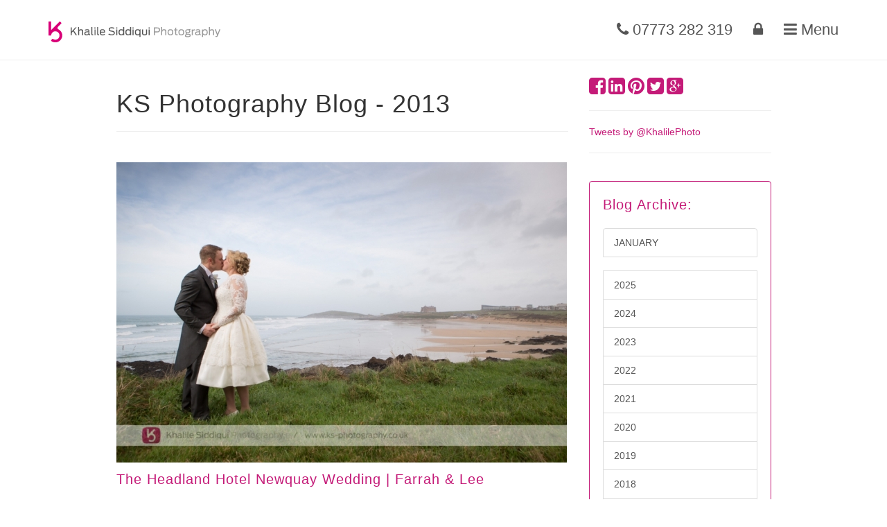

--- FILE ---
content_type: text/html
request_url: https://www.weddingphotographyincornwall.co.uk/blog.php?view=search&type=year&year=2013
body_size: 13061
content:
<!DOCTYPE HTML>
<html>
<head>

<!-- Basic Page Meta
  ================================================== -->
  	<meta http-equiv="Content-Type" content="text/html; charset=ISO-8859-1" />
	<title itemprop="name">KS Photography Blog  - 2013</title>
	<meta name="description" content="">

<!-- RSS
  	================================================== -->
	<link rel="alternate" type="application/rss+xml" href="https://www.weddingphotographyincornwall.co.uk/feed.php" title="KS Photography - Blog" />

<!-- Schema.org markup for Google+ -->
	<meta itemprop="name" content="KS Photography Blog  - 2013">
	<meta itemprop="description" content="">
	<meta itemprop="image" content="http://www.weddingphotographyincornwall.co.uk/template/images/Client/KS-Photography-Splash.jpg">
	<link rel="canonical" href="https://www.weddingphotographyincornwall.co.uk/blog.php">	

<!-- Google Tag Manager -->
	<script>(function(w,d,s,l,i){w[l]=w[l]||[];w[l].push({'gtm.start':
	new Date().getTime(),event:'gtm.js'});var f=d.getElementsByTagName(s)[0],
	j=d.createElement(s),dl=l!='dataLayer'?'&l='+l:'';j.async=true;j.src=
	'https://www.googletagmanager.com/gtm.js?id='+i+dl;f.parentNode.insertBefore(j,f);
	})(window,document,'script','dataLayer','GTM-K867X82');</script>
<!-- End Google Tag Manager -->

<!-- Open Graph data
  	================================================== -->
	<meta property="og:title" content="KS Photography Blog  - 2013"/>
	<meta property="og:type" content="article" />
	<meta property="og:url" content="http://www.weddingphotographyincornwall.co.uk/blog.php" />
	<meta property="og:image" content="http://www.weddingphotographyincornwall.co.uk/template/images/Client/KS-Photography-Splash.jpg"/>
	<meta property="og:description" content=""/>
	<meta property="og:site_name" content="KS Photography"/>

<!-- Mobile Specific Metas
  	================================================== -->
	<meta name="viewport" content="width=device-width, initial-scale=1, maximum-scale=1.0, user-scalable=no">

<!-- CSS - (More in footer.php)
  	================================================== -->
<!-- 	<noscript id="deferred-styles"> -->
		<link rel="stylesheet" href="/template/bootstrap/css/bootstrap.min.css">
		<link rel="stylesheet" href="/template/style/layout.css">
<!-- 	</noscript> -->
<!--
	<script>
      var loadDeferredStyles = function() {
        var addStylesNode = document.getElementById("deferred-styles");
        var replacement = document.createElement("div");
        replacement.innerHTML = addStylesNode.textContent;
        document.body.appendChild(replacement)
        addStylesNode.parentElement.removeChild(addStylesNode);
      };
      var raf = requestAnimationFrame || mozRequestAnimationFrame ||
          webkitRequestAnimationFrame || msRequestAnimationFrame;
      if (raf) raf(function() { window.setTimeout(loadDeferredStyles, 0); });
      else window.addEventListener('load', loadDeferredStyles);
    </script>
-->
    
<!-- Favicon
	================================================== -->
	<link rel="apple-touch-icon" sizes="180x180" href="/template/images/Client/favicon/apple-touch-icon.png">
	<link rel="icon" type="image/png" sizes="32x32" href="/template/images/Client/favicon/favicon-32x32.png">
	<link rel="icon" type="image/png" sizes="16x16" href="/template/images/Client/favicon/favicon-16x16.png">
	<link rel="manifest" href="/template/images/Client/favicon/manifest.json">
	<link rel="mask-icon" href="/template/images/Client/favicon/safari-pinned-tab.svg" color="#5bbad5">
	<link rel="shortcut icon" href="/template/images/Client/favicon/favicon.ico">
	<meta name="msapplication-config" content="/template/images/Client/favicon/browserconfig.xml">
	<meta name="theme-color" content="#ffffff">	

<!-- Analytics
	================================================== -->
	<!-- Global site tag (gtag.js) - Google Analytics -->
<script async src="https://www.googletagmanager.com/gtag/js?id=UA-4243497-21"></script>
<script>
  window.dataLayer = window.dataLayer || [];
  function gtag(){dataLayer.push(arguments);}
  gtag('js', new Date());

  gtag('config', 'UA-4243497-21');
</script>

	
	<!-- Facebook Pixel Code -->
	<script>
	!function(f,b,e,v,n,t,s)
	{if(f.fbq)return;n=f.fbq=function(){n.callMethod?
	n.callMethod.apply(n,arguments):n.queue.push(arguments)};
	if(!f._fbq)f._fbq=n;n.push=n;n.loaded=!0;n.version='2.0';
	n.queue=[];t=b.createElement(e);t.async=!0;
	t.src=v;s=b.getElementsByTagName(e)[0];
	s.parentNode.insertBefore(t,s)}(window,document,'script',
	'https://connect.facebook.net/en_US/fbevents.js');
	 fbq('init', '156881475091095'); 
	fbq('track', 'PageView');
	</script>
	<noscript>
	 <img height="1" width="1" 
	src="https://www.facebook.com/tr?id=156881475091095&ev=PageView
	&noscript=1"/>
	</noscript>
	<!-- End Facebook Pixel Code -->

</head>
<body>
<!-- Google Tag Manager (noscript) -->
<noscript><iframe src="https://www.googletagmanager.com/ns.html?id=GTM-K867X82"
height="0" width="0" style="display:none;visibility:hidden"></iframe></noscript>
<!-- End Google Tag Manager (noscript) -->
<!-- NAVBAR
================================================== -->
<nav class="navbar navbar-default navbar-fixed-top-sm" role="navigation">
	<div class="container-fluid container-fluid-max">
		<div class="navbar-header">
			<a class="navbar-brand" href="http://www.weddingphotographyincornwall.co.uk">
				<svg version="1.1" id="brand-logo" xmlns="http://www.w3.org/2000/svg" xmlns:xlink="http://www.w3.org/1999/xlink" x="0px" y="0px"
	 viewBox="31.6 1099 2267.7 275.9" enable-background="new 31.6 1099 2267.7 275.9" xml:space="preserve">
<path fill="#D80077" d="M186.1,1219.7c-7.2-7.2-15.3-12.9-24.9-17.7l0,0c-6-3.2-10.5-9.7-10.5-17.3c0-5.2,2-10.1,5.2-13.7
	c0,0,0,0-0.4,0l44.6-44.2c1.6-1.6,2-3.2,2-4.8c0-1.6-0.8-3.6-2-4.8l-14.9-14.9c-1.6-1.6-3.2-2-4.8-2c-1.6,0-3.6,0.8-4.8,2l-109,109
	v-105.4c0-1.6-0.8-3.6-2-4.8c-1.6-1.6-3.2-2-4.8-2H38.4c-1.6,0-3.6,0.8-4.8,2c-1.6,1.6-2,3.2-2,4.8v172.6c0,1.6,0.8,3.6,2,4.8
	c1.6,1.6,3.2,2,4.8,2h21.3c1.6,0,3.6-0.8,4.8-2c1.6-1.6,2-3.2,2-4.8l0,0l0,0c1.6-11.3,5.6-21.3,12.9-29.4l6.4-6.4
	c9.7-8.4,22.1-13.3,35.8-13.3c15.3,0,29,6,39,16.1c10.1,10.1,16.1,23.7,16.1,39s-6,29-16.1,39c-10.1,10.1-23.7,16.1-39,16.1
	c-10.9,0-20.5-2.8-29-8.4l0,0l-2-1.6c-1.6-1.2-3.6-1.6-5.2-1.6c-1.6,0-3.6,1.2-4.8,2.4l-14.1,16.5c-1.2,1.6-1.6,3.6-1.6,5.2
	c0,1.6,1.2,3.6,2.4,4.8l2,1.6l0,0l0,0l0,0l0,0c14.9,10.5,33,16.5,52.3,16.5l0,0c24.9,0,48.3-10.5,64.8-26.9
	c16.5-16.5,26.9-39.4,26.9-64.8C213,1259.1,202.5,1236.2,186.1,1219.7z"/>
<g>
	<path class="letter" d="M356.2,1229l-18.9,20.9v30.6h-13.7v-102.6h13.7v53.9l48.3-53.9h16.1l-36.2,40.2l41.4,61.9h-16.1L356.2,1229z"/>
	<path class="letter" d="M421.4,1173.4h13.3v37c3.2-4.4,10.1-8.4,26.5-8.4c24.5,0,27.8,12.9,27.8,31.8v47.1h-13.3v-44.2c0-12.5-1.2-20.9-18.5-20.9
		c-18.9,0-22.1,9.7-22.1,22.9v42.6h-13.7V1173.4L421.4,1173.4z"/>
	<path class="letter" d="M504.2,1258.7c0-21.7,12.1-28.2,50.7-28.2h4.4c-0.4-11.3-2.8-16.1-19.3-16.1c-9.7,0-18.1,3.2-22.9,6.4l-7.2-10.5
		c5.2-3.2,17.3-8.4,31-8.4c26.1,0,31,9.3,31,30.6v27.4c0,7.2,0.4,8.4,7.6,8.4v11.7c-0.8,0.4-2.8,0.4-5.2,0.4
		c-8.4,0-11.3-2.4-13.3-8.8c-4.4,6.4-12.9,10.1-29.4,10.1C509.8,1282,504.2,1272,504.2,1258.7z M559.3,1246.6v-4.8h-3.2
		c-31.4,0-38.6,3.6-38.6,15.7c0,8.4,3.6,12.5,16.9,12.5C551.7,1270.4,559.3,1263.5,559.3,1246.6z"/>
	<path class="letter" d="M596.3,1260.7v-87.3h13.3v86.1c0,7.2,1.2,9.7,8.4,9.7c0,0,2.8,0,3.2,0v11.7c-1.2,0-4.4,0.4-7.6,0.4
		C600.7,1280.8,596.3,1275.6,596.3,1260.7z"/>
	<path class="letter" d="M638.1,1178.3h13.7v16.1h-13.7V1178.3z M638.6,1204h13.3v76.8h-13.3V1204z"/>
	<path class="letter" d="M673.1,1260.7v-87.3h13.3v86.1c0,7.2,1.2,9.7,8.4,9.7c0,0,2.8,0,3.2,0v11.7c-1.2,0-4.4,0.4-7.6,0.4
		C678,1280.8,673.1,1275.6,673.1,1260.7z"/>
	<path class="letter" d="M707.3,1241.8c0-22.1,6.8-40.2,37.4-40.2c31.4,0,32.6,21.7,32.6,45.5h-56.7c0.8,14.1,5.6,23.3,24.9,23.3
		c12.5,0,18.5-3.2,24.5-7.6l7.2,9.3c-8.4,6.4-16.9,10.1-31.4,10.1C713.8,1282,707.3,1264.3,707.3,1241.8z M720.6,1235.4h44.2
		c-0.4-12.1-1.6-21.7-20.1-21.7C726.6,1213.7,721.4,1222.5,720.6,1235.4z"/>
	<path class="letter" d="M820.8,1270l7.2-10.9c12.1,7.6,24.1,10.5,36.6,10.5c20.9,0,28.6-5.2,28.6-18.1c0-12.9-11.3-14.9-29-17.7
		c-23.7-4-38.2-8-38.2-29.4c0-20.5,12.9-28.6,38.2-28.6c17.3,0,29.4,4,37.4,9.3l-7.6,11.3c-7.2-4.8-18.1-8-29.8-8
		c-17.7,0-24.9,4.4-24.9,15.3c0,11.7,10.1,14.1,27.8,16.9c22.9,4,39.4,7.2,39.4,29.8c0,20.5-12.5,30.6-42.2,30.6
		C848.1,1282,833.6,1278.4,820.8,1270z"/>
	<path class="letter" d="M924.9,1178.3h13.7v16.1h-13.7L924.9,1178.3L924.9,1178.3z M925.3,1204h13.3v76.8h-13.3V1204z"/>
	<path class="letter" d="M955.5,1241.8c0-23.3,7.2-39.8,33.4-39.8c16.1,0,23.7,3.2,27.8,9.3v-37.8h13.7V1280l-10.1,0.8l-1.6-9.3
		c-4.8,6.8-13.3,10.1-29.8,10.1C962.7,1282,955.5,1265.6,955.5,1241.8z M1016.6,1241.8c0-20.1-6.4-26.9-24.9-26.9
		c-17.7,0-22.1,10.1-22.1,26.9s4.4,27.8,22.1,27.8C1009.4,1270,1016.6,1262.3,1016.6,1241.8z"/>
	<path class="letter" d="M1046,1241.8c0-23.3,7.2-39.8,33.4-39.8c16.1,0,23.7,3.2,27.8,9.3v-37.8h13.7V1280l-10.1,0.8l-1.6-9.3
		c-4.8,6.8-13.3,10.1-29.8,10.1C1053.6,1282,1046,1265.6,1046,1241.8z M1107.1,1241.8c0-20.1-6.4-26.9-24.9-26.9
		c-17.7,0-22.1,10.1-22.1,26.9s4.4,27.8,22.1,27.8C1100.3,1270,1107.1,1262.3,1107.1,1241.8z"/>
	<path class="letter" d="M1141.3,1178.3h13.7v16.1h-13.7V1178.3z M1141.3,1204h13.3v76.8h-13.3V1204z"/>
	<path class="letter" d="M1232.6,1273.2c-5.2,6.4-12.5,9.3-27.8,9.3c-25.7,0-33-16.5-33-40.2s7.2-40.2,33.4-40.2c16.5,0,24.5,2.8,29.4,9.3l2.4-8.4
		l9.3,0.8v99.8h-14.1v-30.2L1232.6,1273.2L1232.6,1273.2z M1232.6,1241.8c0-20.1-6.4-27.4-24.9-27.4c-17.7,0-22.1,10.1-22.1,27.4
		c0,16.9,4.4,27.8,22.1,27.8C1225.8,1270,1232.6,1262.3,1232.6,1241.8z"/>
	<path class="letter" d="M1265.6,1247.9V1204h13.3v44.2c0,12.1,0,21.7,20.5,21.7c20.5,0,20.1-9.7,20.1-22.1V1204h13.3v43.4c0,22.9-4,34.6-33.4,34.6
		S1265.6,1270,1265.6,1247.9z"/>
	<path class="letter" d="M1353.3,1178.3h13.7v16.1h-13.7V1178.3L1353.3,1178.3z M1353.7,1204h13.3v76.8h-13.3V1204z"/>
	<path class="letter" opacity="0.6" enable-background="new    " d="M1420.9,1178.3h46.3c25.7,0,36.2,10.5,36.2,31.4s-10.1,33.8-36.6,33.8h-31.8v37
		h-14.1V1178.3z M1467.1,1230.6c14.9,0,22.1-5.2,22.1-20.1s-7.2-19.3-22.5-19.3h-32.2v39.4H1467.1z"/>
	<path class="letter" opacity="0.6" enable-background="new    " d="M1518.6,1173.4h13.3v37c3.2-4.4,10.1-8.4,26.5-8.4c24.5,0,27.8,12.9,27.8,31.8
		v47.1h-13.3v-44.2c0-12.5-1.2-20.9-18.5-20.9c-18.9,0-22.1,9.7-22.1,22.9v42.6h-13.7V1173.4L1518.6,1173.4z"/>
	<path class="letter" opacity="0.6" enable-background="new    " d="M1602.7,1241.8c0-26.1,10.5-40.2,37.8-40.2s38.2,14.1,38.2,40.2
		s-10.9,40.2-38.2,40.2S1602.7,1268.4,1602.7,1241.8z M1665,1242.2c0-17.7-6.4-27.8-24.5-27.8s-24.5,10.1-24.5,27.8
		c0,17.7,6.4,27.8,24.5,27.8S1665,1260.3,1665,1242.2z"/>
	<path class="letter" opacity="0.6" enable-background="new    " d="M1688.7,1204h14.1l2.4-21.7l10.5-2v23.7h20.1v12.1h-20.1v41.8
		c0,6.8,0.8,10.9,11.3,10.9h9.3v12.1c-1.6,0-9.7,0-11.7,0c-18.1,0-22.1-6.8-22.1-20.9v-43.4h-13.7V1204L1688.7,1204z"/>
	<path class="letter" opacity="0.6" enable-background="new    " d="M1745.9,1241.8c0-26.1,10.5-40.2,37.8-40.2s38.2,14.1,38.2,40.2
		s-10.9,40.2-38.2,40.2S1745.9,1268.4,1745.9,1241.8z M1808.2,1242.2c0-17.7-6.4-27.8-24.5-27.8c-18.1,0-24.5,10.1-24.5,27.8
		c0,17.7,6.4,27.8,24.5,27.8C1802.2,1270,1808.2,1260.3,1808.2,1242.2z"/>
	<path class="letter" opacity="0.6" enable-background="new    " d="M1856.5,1251.9c-1.2,1.6-1.6,3.2-1.6,4.8c0,4.4,3.2,5.2,15.3,5.2
		c28.6,0,37.4,4.8,37.4,20.1c0,16.5-10.5,23.7-39,23.7c-25.7,0-36.6-3.6-36.6-18.9c0-8.8,3.2-16.5,14.9-18.9c-3.2-2-4.4-5.2-4.4-9.3
		c0-3.6,1.2-7.6,3.2-10.5c-6.4-4-9.3-10.5-9.3-19.7c0-16.9,9.7-25.7,32.6-25.7c1.6,0,3.2,0,5.2,0l30.2-4.4v11.3h-12.5
		c6.4,3.2,10.1,9.3,10.1,18.9c0,16.9-10.1,24.9-32.6,24.9C1864.1,1252.7,1860.1,1252.3,1856.5,1251.9z M1893.9,1282.8
		c0-8-6.4-9.7-24.9-9.7c-20.9,0-23.7,4.8-23.7,11.3c0,8.4,6.4,10.5,23.7,10.5C1889.1,1294.9,1893.9,1290.5,1893.9,1282.8z
		 M1888.7,1227.7c0-10.1-6.4-13.7-19.7-13.7c-14.1,0-19.7,4-19.7,13.7c0,9.7,5.2,13.7,19.7,13.7
		C1883,1241.4,1888.7,1237.4,1888.7,1227.7z"/>
	<path class="letter" opacity="0.6" enable-background="new    " d="M1922.4,1204.4l10.5-0.4l1.6,9.3c3.2-5.2,12.5-10.1,25.7-10.1v13.7
		c-18.5,0-24.5,9.7-24.5,23.7v40.2H1922L1922.4,1204.4L1922.4,1204.4z"/>
	<path class="letter" opacity="0.6" enable-background="new    " d="M1966.3,1258.7c0-21.7,12.1-28.2,50.7-28.2h4.4c-0.4-11.3-2.8-16.1-19.3-16.1
		c-9.7,0-18.1,3.2-22.9,6.4l-7.2-10.5c5.2-3.2,17.3-8.4,31-8.4c26.1,0,31,9.3,31,30.6v27.4c0,7.2,0.4,8.4,7.6,8.4v11.7
		c-0.8,0.4-2.8,0.4-5.2,0.4c-8.4,0-11.3-2.4-13.3-8.8c-4.4,6.4-12.9,10.1-29.4,10.1C1971.9,1282,1966.3,1272,1966.3,1258.7z
		 M2021.4,1246.6v-4.8h-3.2c-31.4,0-38.6,3.6-38.6,15.7c0,8.4,3.6,12.5,16.9,12.5C2013.7,1270.4,2021.4,1263.5,2021.4,1246.6z"/>
	<path class="letter" opacity="0.6" enable-background="new    " d="M2057.6,1204.4l10.5-0.4l1.2,8.4c4.4-6.4,12.9-10.1,29.8-10.1
		c25.7,0,33,16.5,33,40.2c0,23.3-7.2,39.8-33.4,39.8c-16.1,0-23.7-3.2-27.8-9.3v30.6h-13.7L2057.6,1204.4L2057.6,1204.4z
		 M2118.7,1242.6c0-16.9-4.4-27.8-22.1-27.8c-18.1,0-25.3,7.2-25.3,27.8c0,20.1,6.4,27.4,25.3,27.4
		C2113.5,1270,2118.7,1259.5,2118.7,1242.6z"/>
	<path class="letter" opacity="0.6" enable-background="new    " d="M2148.5,1173.4h13.3v37c3.2-4.4,10.1-8.4,26.5-8.4c24.5,0,27.8,12.9,27.8,31.8
		v47.1h-13.3v-44.2c0-12.5-1.2-20.9-18.5-20.9c-18.9,0-22.1,9.7-22.1,22.9v42.6h-13.7V1173.4z"/>
	<path class="letter" opacity="0.6" enable-background="new    " d="M2235,1303.8v-10.9h6c7.2,0,10.1-1.6,12.1-7.2l2.4-6l-29.8-76h14.5l22.5,59.9
		l22.5-59.9h14.1l-32.6,83.3c-4.4,12.1-10.1,16.9-24.1,16.9C2241,1304.2,2237,1304.2,2235,1303.8z"/>
</g>
</svg>
		    </a>
		</div>
		<ul class="nav navbar-nav">
						<li><a href="tel:07773 282 319"><i class="fa fa-phone"></i> 07773 282 319</a>
			<li><a class="hidden-xs hidden-sm" href="/clientbrowse.php"><i class="fa fa-lock"></i></a>
			<li>
				<button type="button" data-toggle="collapse" data-target="#collapseExample" aria-expanded="false" aria-controls="collapseExample">
					<i class="fa fa-bars"></i> Menu
				</button>
			</li>
		</ul>
		<div class="collapse navbar-collapse" id="bs-example-navbar-collapse-1">
		</div>
	</div>
	<div class="collapse sub-nav" id="collapseExample">
		<div class="container-fluid container-fluid-max">
			<div class="sub-nav-arrow"></div>
			<ul class="nav navbar-sub-nav">
				<li><a class="visible-xs-block" href="/clientbrowse.php"><i class="fa fa-lock"></i> Customer Login</a><li><a href="/index.php">Home</a></li><li><a href="/Khalile-Siddiqui-Profile.html">About Us</a></li><li><a href="/contact.php">Get In Touch</a></li><li><a href="/blog.php">Blog</a></li><li><a href="/Wedding-Photographer-Cornwall-Devon.html">Weddings</a></li><li><a href="/Commercial-Photography-Cornwall-Devon.html">Commercial</a></li><li><a href="/portrait-photography-cornwall.html">Portraiture</a></li>			</ul>
		</div>			
	</div>			
</nav><div class="container-fluid container-fluid-max container-shim">
	<div class="row">
		<div class="col-sm-7 col-sm-offset-1">
			<h1>KS Photography Blog  - 2013</h1>
			<hr>
			<article>
				<br /><p><a href="Headland-Hotel-Newquay-Wedding-of-Farrah-and-Lee.html"><img src="content/articlethumbmedium/Headland_Hotel_Wedding17.jpg" class="img-responsive"alt="" /></a></p><a href="Headland-Hotel-Newquay-Wedding-of-Farrah-and-Lee.html"><p class="lead">The Headland Hotel Newquay Wedding | Farrah & Lee</p></a><b>24th December, 2013</b><br /><p>I only got to meet Farrah and Lee for the first time a couple of months ago, as it was Tamsyn who first met them at a wedding open day at "The Headland Hotel" where they were to be married. We went for a little photo shoot in the woods to break the ice as Lee confessed he feels really awkward in front of a camera. But  ... </p><p><a href="Headland-Hotel-Newquay-Wedding-of-Farrah-and-Lee.html" class="btn btn-default">Read More &raquo;</a></p><hr><p><a href="St-Michaels-Hotel-Wedding-of-Hannah-and-Martin.html"><img src="content/articlethumbmedium/St-Michaels-Hotel25.jpg" class="img-responsive"alt="" /></a></p><a href="St-Michaels-Hotel-Wedding-of-Hannah-and-Martin.html"><p class="lead">St Michaels Hotel Wedding | Hannah & Martin</p></a><b>29th October, 2013</b><br /><p>We were fortunate enough to be booked by Hannah &amp; Martin for their "St Michaels Hotel" wedding after the hotel recommended our services. We've built up a strong rapport at the hotel after photographing the former wedding planners daughters wedding at the venue, and now it always feels like we are going back to old  ... </p><p><a href="St-Michaels-Hotel-Wedding-of-Hannah-and-Martin.html" class="btn btn-default">Read More &raquo;</a></p><hr><p><a href="Rose-In-Vale-Hotel-Wedding-of-Gemma-and-Gavin.html"><img src="content/articlethumbmedium/Rose-In-Vale29.jpg" class="img-responsive"alt="" /></a></p><a href="Rose-In-Vale-Hotel-Wedding-of-Gemma-and-Gavin.html"><p class="lead">Rose In Vale Hotel Wedding | Gemma & Gavin</p></a><b>22nd October, 2013</b><br /><p>Gemma and Gavin booked us for their "Rose In Vale Hotel" wedding after we met at the hotels wedding open day back in March. You know when you first meet someone and you just click, well it was like that, which got me looking forward to the wedding anyway, and when I heard Gavin is a Fleet Air Arm officer and was gettin ... </p><p><a href="Rose-In-Vale-Hotel-Wedding-of-Gemma-and-Gavin.html" class="btn btn-default">Read More &raquo;</a></p><hr><p><a href="Lanyon-Manor-Wedding-of-Claire-and-Ruari.html"><img src="content/articlethumbmedium/Lanyon45.jpg" class="img-responsive"alt="" /></a></p><a href="Lanyon-Manor-Wedding-of-Claire-and-Ruari.html"><p class="lead">Lanyon Manor Wedding | Claire & Ruari</p></a><b>15th October, 2013</b><br /><p>Claire and Ruari's wedding at "Lanyon Manor" came about for us after a recommendation from Gemma and Dan who's wedding we did at Christmas last year, and I'm certainly glad they did. I've done a few photo shoots at Lanyon but this was our first wedding there, and it seems like a long time coming, as I love the enchanti ... </p><p><a href="Lanyon-Manor-Wedding-of-Claire-and-Ruari.html" class="btn btn-default">Read More &raquo;</a></p><hr><p><a href="Trevenna-Wedding-of-Sophie-and-Nathan.html"><img src="content/articlethumbmedium/Trevenna18.jpg" class="img-responsive"alt="" /></a></p><a href="Trevenna-Wedding-of-Sophie-and-Nathan.html"><p class="lead">Trevenna Barns Wedding | Sophie & Nathan</p></a><b>14th October, 2013</b><br /><p>Sophie &amp; Nathan found out about us for their "Trevenna" wedding through Sophie's employer and our friend Caroline at "Fleurtations" in Bodmin.&nbsp; Sophie's worked with Caroline for a little while, while she's been studying to be a florist, and Caroline very kindly recommended us to Sophie for her own wedding. It' ... </p><p><a href="Trevenna-Wedding-of-Sophie-and-Nathan.html" class="btn btn-default">Read More &raquo;</a></p><hr><p><a href="Mount-Edgcumbe-Wedding-of-Rosie-and-Simon.html"><img src="content/articlethumbmedium/Mount-Edgcumbe40.jpg" class="img-responsive"alt="" /></a></p><a href="Mount-Edgcumbe-Wedding-of-Rosie-and-Simon.html"><p class="lead">Mount Edgcumbe Wedding | Rosie & Simon</p></a><b>7th October, 2013</b><br /><p>Rosie &amp; Simon booked us for their "Mount Edgcumbe House" wedding after seeing us exhibiting at The Royal Cornwall Show in the wedding marquee. I wasn't lucky enough to meet them at that point as I was covering another wedding but Tamsyn assured me how lovely they were, and she wasn't wrong. We met up a few weeks ag ... </p><p><a href="Mount-Edgcumbe-Wedding-of-Rosie-and-Simon.html" class="btn btn-default">Read More &raquo;</a></p><hr><p><a href="Glendorgal-Hotel-Newquay-Wedding-of-Elise-and-Dan.html"><img src="content/articlethumbmedium/Glendorgal20.jpg" class="img-responsive"alt="" /></a></p><a href="Glendorgal-Hotel-Newquay-Wedding-of-Elise-and-Dan.html"><p class="lead">Glendorgal Hotel Newquay Wedding | Elise & Dan</p></a><b>30th September, 2013</b><br /><p>Well, Elise and Dan's "Glendorgal" wedding story goes right back to our wedding photography beginnings, as Dan was an usher at our first every wedding booking. That was a memorable day. Elise got in contact early in 2012 after our first bride insisted on us doing Elise and Dan's wedding (Thanks Shelly!). Our day starte ... </p><p><a href="Glendorgal-Hotel-Newquay-Wedding-of-Elise-and-Dan.html" class="btn btn-default">Read More &raquo;</a></p><hr><p><a href="St-Minver-Church-Wedding-of-Flo-and-Chris.html"><img src="content/articlethumbmedium/St.Moritz30.jpg" class="img-responsive"alt="" /></a></p><a href="St-Minver-Church-Wedding-of-Flo-and-Chris.html"><p class="lead">St Minver Church Wedding | Flo & Chris</p></a><b>23rd September, 2013</b><br /><p>Flo and Chris' St Minver church wedding first started for me when I met them at The Royal Cornwall Show in 2012. We were exhibiting in the wedding marquee when they came in, saw our work and walked off with a perplexed look but grins none the less. They'd had their wedding date all set for next week but after hearing w ... </p><p><a href="St-Minver-Church-Wedding-of-Flo-and-Chris.html" class="btn btn-default">Read More &raquo;</a></p><hr><p><a href="St-Ives-Harbour-Hotel-Wedding-of-Claire-and-Marcus.html"><img src="content/articlethumbmedium/St-Ives-Harbour-Hotel15.jpg" class="img-responsive"alt="" /></a></p><a href="St-Ives-Harbour-Hotel-Wedding-of-Claire-and-Marcus.html"><p class="lead">St Ives Harbour Hotel Wedding | Claire & Marcus</p></a><b>10th September, 2013</b><br /><p>We got to cover Claire and Marcus' "St Ives Harbour Hotel" wedding after a mutual friend and photographer Mark Lawrence put us in touch after Mark was already booked. Instantly after meeting Marcus, Claire and her parents I knew it was going to be a fun day, especially after talking through some ideas with them and for ... </p><p><a href="St-Ives-Harbour-Hotel-Wedding-of-Claire-and-Marcus.html" class="btn btn-default">Read More &raquo;</a></p><hr><p><a href="Pentillie-Castle-Wedding-of-Charlotte-and-Matt.html"><img src="content/articlethumbmedium/1_Pentillie-Castle29.jpg" class="img-responsive"alt="" /></a></p><a href="Pentillie-Castle-Wedding-of-Charlotte-and-Matt.html"><p class="lead">Pentillie Castle Wedding | Charlotte & Matt</p></a><b>1st September, 2013</b><br /><p>It must have been 18 months ago when Charlotte first got in contact with me about her and Matt's "Pentillie Castle" wedding. At that time she hadn't even settled on a venue, but after about five different personal recommendations from friends who have used our services in the past Charlotte decided to give me a call fo ... </p><p><a href="Pentillie-Castle-Wedding-of-Charlotte-and-Matt.html" class="btn btn-default">Read More &raquo;</a></p><hr><p><a href="Lusty-Glaze-Wedding-of-Vick-and-Dan.html"><img src="content/articlethumbmedium/Lusty-Glaze23.jpg" class="img-responsive"alt="" /></a></p><a href="Lusty-Glaze-Wedding-of-Vick-and-Dan.html"><p class="lead">Lusty Glaze Wedding | Vick & Dan</p></a><b>30th August, 2013</b><br /><p>I was looking forward to Vick and Dans "Lusty Glaze" wedding for a few reasons. Firstly because I've known Vick and Dan for about four years and know what an absolutely lovely couple they are. Vicky being a very keen photographer even helped me on one occasion when Tamsyn was on maternity leave. Secondly even though I' ... </p><p><a href="Lusty-Glaze-Wedding-of-Vick-and-Dan.html" class="btn btn-default">Read More &raquo;</a></p><hr><p><a href="Lanhydrock-Hotel-Wedding-of-Anna-and-Matt.html"><img src="content/articlethumbmedium/Lanhydrock23.jpg" class="img-responsive"alt="" /></a></p><a href="Lanhydrock-Hotel-Wedding-of-Anna-and-Matt.html"><p class="lead">Lanhydrock Hotel Wedding | Anna & Matt</p></a><b>12th August, 2013</b><br /><p>Anna and Matt's "Lanhydrock Hotel" wedding had a funny beginning. We were exhibiting at The Royal Cornwall Show this year when Anna &amp; Matt by chance came into the marquee and started looking at our albums. Early in the conversation they stated that they already had a photographer, to which I replied that's fine fee ... </p><p><a href="Lanhydrock-Hotel-Wedding-of-Anna-and-Matt.html" class="btn btn-default">Read More &raquo;</a></p><hr><p><a href="Mount-Edgcumbe-Wedding-of-Kelly-and-Phil.html"><img src="content/articlethumbmedium/Mount-Edgcumbe26.jpg" class="img-responsive"alt="" /></a></p><a href="Mount-Edgcumbe-Wedding-of-Kelly-and-Phil.html"><p class="lead">Mount Edgcumbe Wedding | Kelly & Phil</p></a><b>30th July, 2013</b><br /><p>I wish I had a pound for every time I go to a wedding and have some poor soul tell me how lousy their wedding photographer was. It's really sad but unfortunately happens a lot. Kelly &amp; Phil's "Mount Edgcumbe" wedding is a real lesson to all those couples who say before their wedding that they are just going to get  ... </p><p><a href="Mount-Edgcumbe-Wedding-of-Kelly-and-Phil.html" class="btn btn-default">Read More &raquo;</a></p><hr><p><a href="Lostwithiel-Golf-and-Country-Club-Wedding-of-Laura-and-Chris.html"><img src="content/articlethumbmedium/Lostwithiel04.jpg" class="img-responsive"alt="" /></a></p><a href="Lostwithiel-Golf-and-Country-Club-Wedding-of-Laura-and-Chris.html"><p class="lead">Lostwithiel Country Club Wedding | Laura & Chris</p></a><b>9th July, 2013</b><br /><p>Today I had the pleasure of covering Tamsyn's cousin Christopher and his bride Laura's wedding at Bodmin Registry Office. It was a very simplistic wedding, with no bestman, ushers or bridesmaids, just their daughters and son as flowergirl's and pageboy. No readings in the ceremony and as little fuss as possible. With t ... </p><p><a href="Lostwithiel-Golf-and-Country-Club-Wedding-of-Laura-and-Chris.html" class="btn btn-default">Read More &raquo;</a></p><hr><p><a href="Polhawn-Fort-Wedding-of-Kari-and-Paul.html"><img src="content/articlethumbmedium/Polhawn11.jpg" class="img-responsive"alt="" /></a></p><a href="Polhawn-Fort-Wedding-of-Kari-and-Paul.html"><p class="lead">Polhawn Fort Wedding | Kari & Paul</p></a><b>8th July, 2013</b><br /><p>Kari &amp; Paul's Polhawn Fort wedding was very carefully planned out by the ever knowing wedding guru Sarah of "Perfect Preparations".&nbsp; "Polhawn Fort" was a hive of activity when we arrived, with people preparing things for Kari and Pauls big day. It was here that we found Kari having her hair done by "Number 8 H ... </p><p><a href="Polhawn-Fort-Wedding-of-Kari-and-Paul.html" class="btn btn-default">Read More &raquo;</a></p><hr><p><a href="Rose-In-Vale-Wedding-of-Karen-and-John.html"><img src="content/articlethumbmedium/Rose-In-Vale16.jpg" class="img-responsive"alt="" /></a></p><a href="Rose-In-Vale-Wedding-of-Karen-and-John.html"><p class="lead">Rose In Vale Hotel Wedding | Karen & John</p></a><b>2nd July, 2013</b><br /><p>Karen &amp; Johns "Rose In Vale" wedding was a rather intimate affair with just twenty one close family and friends as guest. Being the last weekend in June you'd have thought it would have been a scorcher, but it turned out to be quite a mystical outdoor wedding with the odd sea mist blowing through to make for quite  ... </p><p><a href="Rose-In-Vale-Wedding-of-Karen-and-John.html" class="btn btn-default">Read More &raquo;</a></p><hr><p><a href="St-Mewan-Church-Wedding-of-Clare-and-Chris.html"><img src="content/articlethumbmedium/St-Mewan-Wedding17.jpg" class="img-responsive"alt="" /></a></p><a href="St-Mewan-Church-Wedding-of-Clare-and-Chris.html"><p class="lead">St Mewan Church wedding | Clare & Chris</p></a><b>25th June, 2013</b><br /><p>Clare &amp; Chris' St Mewan Church wedding will stick in my memory for many reasons, not least for being the messiest wedding I've ever been to. I'm not sure how many weddings we've covered but we are well into treble figures and have never had any spillages, but Clare and Chris' wedding was so messy that I received no ... </p><p><a href="St-Mewan-Church-Wedding-of-Clare-and-Chris.html" class="btn btn-default">Read More &raquo;</a></p><hr><p><a href="Royal-Dutchy-Hotel-Falmouth-Wedding-of-Verity-and-James.html"><img src="content/articlethumbmedium/Royal-Dutchy18.jpg" class="img-responsive"alt="" /></a></p><a href="Royal-Dutchy-Hotel-Falmouth-Wedding-of-Verity-and-James.html"><p class="lead">Royal Dutchy Hotel Falmouth Wedding | Verity & James</p></a><b>17th June, 2013</b><br /><p>Having covered weddings at most of the bigger venues in Cornwall we were really looking forward to Verity &amp; James wedding at "The Royal Dutchy Hotel" in Falmouth having never done a wedding there before. Tamsyn had an early start with doing the "makeup" for Verity and the bridesmaids but my day started at "The Gyll ... </p><p><a href="Royal-Dutchy-Hotel-Falmouth-Wedding-of-Verity-and-James.html" class="btn btn-default">Read More &raquo;</a></p><hr><p><a href="Carbis-Bay-Hotel-Wedding-of-Debbie-and-Rob.html"><img src="content/articlethumbmedium/Carbis-Bay29.jpg" class="img-responsive"alt="" /></a></p><a href="Carbis-Bay-Hotel-Wedding-of-Debbie-and-Rob.html"><p class="lead">Carbis Bay Hotel Wedding | Debbie & Rob</p></a><b>10th June, 2013</b><br /><p>Debbie &amp; Robs "Carbis Bay Hotel" Wedding was full on fun from start to finish. And Debbie was quite possibly the smiliest bride ever! Our day started with meeting the boys first off for a little photo shoot. I wasn't really quite sure what to expect, as on our venue visit Rob said that he really didn't like having  ... </p><p><a href="Carbis-Bay-Hotel-Wedding-of-Debbie-and-Rob.html" class="btn btn-default">Read More &raquo;</a></p><hr><p><a href="Fistral-Beach-Hotel-Wedding-of-Gemma-and-Graham.html"><img src="content/articlethumbmedium/Fistral-Beach-Hotel11.jpg" class="img-responsive"alt="" /></a></p><a href="Fistral-Beach-Hotel-Wedding-of-Gemma-and-Graham.html"><p class="lead">Fistral Beach Hotel Wedding | Gemma & Graham</p></a><b>3rd June, 2013</b><br /><p>We were back in Newquay for "The Fistral Beach Hotel" wedding of Gemma &amp; Graham. Bless her Gemma was so excited about booking us I knew their day was going to be just great! We started the day with meeting Graham and the boys in Trenance for some photos before I left Tamsyn with them and headed off to the girls.I m ... </p><p><a href="Fistral-Beach-Hotel-Wedding-of-Gemma-and-Graham.html" class="btn btn-default">Read More &raquo;</a></p><hr><p><a href="Boscundle-Manor-Wedding-of-Juliet-and-Chris.html"><img src="content/articlethumbmedium/Boscundle09.jpg" class="img-responsive"alt="" /></a></p><a href="Boscundle-Manor-Wedding-of-Juliet-and-Chris.html"><p class="lead">Boscundle Manor Wedding | Juliet & Chris</p></a><b>28th May, 2013</b><br /><p>Juliet and Chris had some great characters involved with their Boscundle Manor wedding in St.Austell. Sharon at Boscundle really does have an exceptional eye, and every last detail at her hotel really is beautifully boutique. After meeting the boys in Charlestown for a photoshoot prior to the ceremony I headed back to  ... </p><p><a href="Boscundle-Manor-Wedding-of-Juliet-and-Chris.html" class="btn btn-default">Read More &raquo;</a></p><hr><p><a href="Carbis-Bay-Hotel-Wedding-of-Jess-and-Craig.html"><img src="content/articlethumbmedium/Carbis-Bay25.jpg" class="img-responsive"alt="" /></a></p><a href="Carbis-Bay-Hotel-Wedding-of-Jess-and-Craig.html"><p class="lead">Carbis Bay Wedding | Jess & Craig</p></a><b>24th May, 2013</b><br /><p>I knew Jess and Craig's Carbis Bay Hotel wedding was going to be an awesome day going by the initial contact. It all started with their trip down to Carbis Bay last year when they were viewing the hotel with a view to booking it for their wedding. They had a chance meeting with Carla and Bill who had got married at Car ... </p><p><a href="Carbis-Bay-Hotel-Wedding-of-Jess-and-Craig.html" class="btn btn-default">Read More &raquo;</a></p><hr><p><a href="Trevenna-Barns-Wedding-of-Kimberley-and-James.html"><img src="content/articlethumbmedium/Trevenna22.jpg" class="img-responsive"alt="" /></a></p><a href="Trevenna-Barns-Wedding-of-Kimberley-and-James.html"><p class="lead">Trevenna Barns Wedding | Kimberley & James</p></a><b>21st May, 2013</b><br /><p>I've said it before, but I do love keeping it in the family and this weekends wedding of Kimberley &amp; James at Trevenna barn felt that way. We photographed Kimberley as a bridesmaid at her matron on honours wedding a few years back, so there was a lovely symmetry about this day. The day started with us getting shots ... </p><p><a href="Trevenna-Barns-Wedding-of-Kimberley-and-James.html" class="btn btn-default">Read More &raquo;</a></p><hr><p><a href="Port-Eliot-Wedding-of-Lizzi-and-Stu.html"><img src="content/articlethumbmedium/PortEliot14.jpg" class="img-responsive"alt="" /></a></p><a href="Port-Eliot-Wedding-of-Lizzi-and-Stu.html"><p class="lead">Port Eliot Wedding | Lizzi & Stu</p></a><b>7th May, 2013</b><br /><p>A Port Eliot wedding has been one of my top must do venues in the county, and this weekend we final got to do it for the lovely Lizzi &amp; Stu. It was a magnificent day from start to finish, what with the number of guest (200) the awesome weather, the enchanting venue, but most of all and probably most importantly the ... </p><p><a href="Port-Eliot-Wedding-of-Lizzi-and-Stu.html" class="btn btn-default">Read More &raquo;</a></p><hr><p><a href="Porthilly-Wedding-of-Michelle-and-Rob.html"><img src="content/articlethumbmedium/Porthilly26LoRes.jpg" class="img-responsive"alt="" /></a></p><a href="Porthilly-Wedding-of-Michelle-and-Rob.html"><p class="lead">Porthilly Farm Rock Wedding | Michelle & Rob</p></a><b>29th April, 2013</b><br /><p>After meeting Michelle and Rob a couple of times I knew this was going to be a cracking wedding, and I wasn't wrong. I always enjoy Porthilly Farm weddings, there really isn't anywhere else like it, with its own chapel, private beach and awesome estuary views looking out to Padstow and the open sea it really it an excl ... </p><p><a href="Porthilly-Wedding-of-Michelle-and-Rob.html" class="btn btn-default">Read More &raquo;</a></p><hr><p><a href="Pendennis-Castle-Wedding-of-Laura-and-Oli.html"><img src="content/articlethumbmedium/PendennisWedding19.jpg" class="img-responsive"alt="" /></a></p><a href="Pendennis-Castle-Wedding-of-Laura-and-Oli.html"><p class="lead">Pendennis Castle Wedding | Laura & Oli</p></a><b>13th April, 2013</b><br /><p>I'll be honest, after a rather wet week, I didn't sleep very well the night before Laura &amp; Oli's Pendennis Castle wedding despite going to yoga the night before, but I need not worry as the weather was beautiful when I woke up. So first off we met with Oli and the boys for a stroll through some woods near his home  ... </p><p><a href="Pendennis-Castle-Wedding-of-Laura-and-Oli.html" class="btn btn-default">Read More &raquo;</a></p><hr><p><a href="Whitsands-Bay-Hotel-Wedding-ofHayley-and-Matt.html"><img src="content/articlethumbmedium/WhitsandsBayHotel13.jpg" class="img-responsive"alt="" /></a></p><a href="Whitsands-Bay-Hotel-Wedding-ofHayley-and-Matt.html"><p class="lead">Whitsands Bay Hotel Wedding | Hayley & Matt</p></a><b>7th April, 2013</b><br /><p>I can't believe what a fantastic start we've had this year with our weddings, every one so far has been a belter, including Hayley &amp; Matt's Whitsand Bay Hotel wedding, with many many more to look forward to. We started the day meeting Matt and the boys at Cawsand and after getting a few shots in the Rame Gig house  ... </p><p><a href="Whitsands-Bay-Hotel-Wedding-ofHayley-and-Matt.html" class="btn btn-default">Read More &raquo;</a></p><hr><p><a href="Tregenna-Castle-Hotel-StIves-Wedding- Jen-and-Ben.html"><img src="content/articlethumbmedium/TregennaCastle25.jpg" class="img-responsive"alt="" /></a></p><a href="Tregenna-Castle-Hotel-StIves-Wedding- Jen-and-Ben.html"><p class="lead">Tregenna Castle Hotel Wedding | Jen & Ben</p></a><b>31st March, 2013</b><br /><p>This was our second naval wedding in as many weeks, and I do know how those guys can party, so I had high hopes for this wedding being a playful one, and Jennifer and Ben plus guests didn't let me down. We started the day meeting the boys for a photo shoot down in St.Ives. Ben looked dead dapper in his top hat and he c ... </p><p><a href="Tregenna-Castle-Hotel-StIves-Wedding- Jen-and-Ben.html" class="btn btn-default">Read More &raquo;</a></p><hr><p><a href="Scorrier-House-Wedding-of-Lucy-and-Adam.html"><img src="content/articlethumbmedium/ScorrierHouse18.jpg" class="img-responsive"alt="" /></a></p><a href="Scorrier-House-Wedding-of-Lucy-and-Adam.html"><p class="lead">Scorrier House Wedding | Lucy & Adam</p></a><b>25th March, 2013</b><br /><p>I have to say I've never seen a ugly bride, but Lucy and Adam was an exceptionally beautiful and fun lovely couple, and I was really looking forward to covering their Scorrier House wedding. We started the day at Adam and Lucy's house to catch up with the boys. While looking around the house I came across Adams shrine  ... </p><p><a href="Scorrier-House-Wedding-of-Lucy-and-Adam.html" class="btn btn-default">Read More &raquo;</a></p><hr><p><a href="Carbis-Bay-Hotel-Wedding-of-Laura-and-Dave.html"><img src="content/articlethumbmedium/CarbisBay11.jpg" class="img-responsive"alt="" /></a></p><a href="Carbis-Bay-Hotel-Wedding-of-Laura-and-Dave.html"><p class="lead">Carbis Bay Wedding | Laura & Dave</p></a><b>17th March, 2013</b><br /><p>I do love keeping it in the family, last year we photographed Dave's sister Rachel and her husband Matt's wedding, so we were delighted when Laura and Dave decided to book us for their wedding at Carbis Bay Hotel. For one, they are a lovely couple, two we loved meeting and sharing a very special day with Daves family l ... </p><p><a href="Carbis-Bay-Hotel-Wedding-of-Laura-and-Dave.html" class="btn btn-default">Read More &raquo;</a></p><hr><p><a href="Pirate-FM-winners-Lindsay-and-Robs-wedding-at-Lanhydrock.html"><img src="content/articlethumbmedium/Lanhydrock15.jpg" class="img-responsive"alt="" /></a></p><a href="Pirate-FM-winners-Lindsay-and-Robs-wedding-at-Lanhydrock.html"><p class="lead">Lanhydrock Wedding | Lindsay & Rob</p></a><b>3rd March, 2013</b><br /><p>Well, this wedding will forever stay in my memory for several reasons, the first being its the only wedding that I have paid to photograph as it was the Pirate FM win a wedding 2012 winners Lindsay &amp; Robs wedding. But more importantly, because Lindsay and Rob are such a lovely couple who have had such a long run of ... </p><p><a href="Pirate-FM-winners-Lindsay-and-Robs-wedding-at-Lanhydrock.html" class="btn btn-default">Read More &raquo;</a></p><hr><p><a href="StMichaels-Hotel-Falmouth-Wedding-of-Kim-and-Simon.html"><img src="content/articlethumbmedium/St.MichaelsHotel14.jpg" class="img-responsive"alt="" /></a></p><a href="StMichaels-Hotel-Falmouth-Wedding-of-Kim-and-Simon.html"><p class="lead">St.Michaels Hotel Falmouth Wedding | Kim & Simon</p></a><b>2nd January, 2013</b><br /><p>What a lovely couple and venue for our final wedding of the year with Kim and Simon. Tams and I were determined to see out our awesome year with a bang!&nbsp; And our couple, their friends and family were certainly up for it too. I met with the girls getting ready in the bridal suite at St.Michaels hotel while Tams met ... </p><p><a href="StMichaels-Hotel-Falmouth-Wedding-of-Kim-and-Simon.html" class="btn btn-default">Read More &raquo;</a></p><hr>			</article>
			</div>
			<div class="col-sm-3">
				<a href="http://www.facebook.com/#!/pages/Khalile-Siddiqui-Photography/187302437961485"><i class="fa fa-facebook-square fa-2x"></i></a>
<a href="https://www.linkedin.com/in/khalile-siddiqui-b4268410/"><i class="fa fa-linkedin-square fa-2x"></i></i></a>
<a href="https://www.pinterest.com/khalilephoto/"><i class="fa fa-pinterest fa-2x"></i></i></a>
<a href="http://www.twitter.com/KhalilePhoto/"><i class="fa fa-twitter-square fa-2x"></i></i></a>
<a href="https://plus.google.com/+KhalileSiddiqui/posts"><i class="fa fa-google-plus-square fa-2x"></i></i></a>				<hr>
								<a class="twitter-timeline" href="https://twitter.com/KhalilePhoto" data-widget-id="602781087195095040">Tweets by @KhalilePhoto</a> <script>!function(d,s,id){var js,fjs=d.getElementsByTagName(s)[0],p=/^http:/.test(d.location)?'http':'https';if(!d.getElementById(id)){js=d.createElement(s);js.id=id;js.src=p+"://platform.twitter.com/widgets.js";fjs.parentNode.insertBefore(js,fjs);}}(document,"script","twitter-wjs");</script>				<hr>
				<br>
<div class="well newsarchive">
	<p class="lead">Blog Archive:</p>
	<div class="list-group">
		<a href="/blog.php?view=search&type=month&month=JANUARY" class="list-group-item">JANUARY</a>		<br>
		<a href="/blog.php?view=search&type=year&year=2025" class="list-group-item">2025</a><a href="/blog.php?view=search&type=year&year=2024" class="list-group-item">2024</a><a href="/blog.php?view=search&type=year&year=2023" class="list-group-item">2023</a><a href="/blog.php?view=search&type=year&year=2022" class="list-group-item">2022</a><a href="/blog.php?view=search&type=year&year=2021" class="list-group-item">2021</a><a href="/blog.php?view=search&type=year&year=2020" class="list-group-item">2020</a><a href="/blog.php?view=search&type=year&year=2019" class="list-group-item">2019</a><a href="/blog.php?view=search&type=year&year=2018" class="list-group-item">2018</a><a href="/blog.php?view=search&type=year&year=2017" class="list-group-item">2017</a><a href="/blog.php?view=search&type=year&year=2016" class="list-group-item">2016</a><a href="/blog.php?view=search&type=year&year=2015" class="list-group-item">2015</a><a href="/blog.php?view=search&type=year&year=2014" class="list-group-item">2014</a><a href="/blog.php?view=search&type=year&year=2013" class="list-group-item">2013</a><a href="/blog.php?view=search&type=year&year=2012" class="list-group-item">2012</a><a href="/blog.php?view=search&type=year&year=2011" class="list-group-item">2011</a><a href="/blog.php?view=search&type=year&year=2010" class="list-group-item">2010</a>	</div>
</div>			</div>
		</div>
	</div>
</div>
<footer class="footer">
	<div class="container">
		<div class="row">
			<div class="col-sm-4">
				<p class="center-xs"><b>KS Photography<br></b>
				<small class="center-xs">&copy; Khalile Siddiqui Photography</small></p>
				<ul class="center-xs">
					<li><p><a href="/links.php" class="btn btn-default btn-sm">Links</a></p></li>
					<li><p><a href="/sitemap.php" class="btn btn-default btn-sm">Site Map</a></p></li>
					<li><p><a href="privacy-policy.html" class="btn btn-default btn-sm">Privacy Policy</a></p></li>
				</ul>
				<p><small><a href="https://www.designunltd.co.uk/web-design-cornwall.html" target="_blank"><small>Website designed and developed by Design UNLTD</small></a></small></p>
			</div>
			<br class="visible-xs">
			<div class="col-sm-4">
				<div class="text-center">
					<p class="lead">Follow us on:</p>
					<a href="http://www.facebook.com/#!/pages/Khalile-Siddiqui-Photography/187302437961485"><i class="fa fa-facebook-square fa-2x"></i></a>
<a href="https://www.linkedin.com/in/khalile-siddiqui-b4268410/"><i class="fa fa-linkedin-square fa-2x"></i></i></a>
<a href="https://www.pinterest.com/khalilephoto/"><i class="fa fa-pinterest fa-2x"></i></i></a>
<a href="http://www.twitter.com/KhalilePhoto/"><i class="fa fa-twitter-square fa-2x"></i></i></a>
<a href="https://plus.google.com/+KhalileSiddiqui/posts"><i class="fa fa-google-plus-square fa-2x"></i></i></a>				</div>
			</div>
			<br class="visible-xs">
			<div class="col-sm-4">
				<p class="lead text-right center-xs">Contact Us:</p>
				<p class="text-right center-xs"><a href="tel:07773 282 319" class="btn btn-default btn-lg"><i class="fa fa-phone"></i> 07773 282 319</a></p>
				<p class="text-right center-xs"><a href="/contact.php#contact-form" class="btn btn-default btn-lg"><i class="fa fa-envelope"></i> Message</a></p>
			</div>
		</div>
	</div>
</footer><!-- More CSS
	================================================== -->
	<link type="text/css" rel="stylesheet" href="https://fast.fonts.net/cssapi/74d76b42-3048-4287-b477-47ddcd3640c3.css"/>
	<link rel="stylesheet" href="/template/FontAwesome/css/font-awesome.css"/>
	<link rel="stylesheet" href="/template/Flickity/flickity.min.css" media="screen">
    <link rel="stylesheet" href="/template/FancyBox/source/jquery.fancybox.css?v=2.1.3" type="text/css" media="screen" />

<!-- JQuery & JS
	================================================== -->
	<script src="/template/js/jquery-2.1.3.min.js"></script>
	<script type="text/javascript" src="/template/bootstrap/js/bootstrap.min.js"></script>
	<script type="text/javascript" src="/template/FancyBox/source/jquery.fancybox.pack.js?v=2.1.3"></script>
	<script src="/template/Flickity/flickity.pkgd.min.js"></script>
<!-- 	<script type="text/javascript" src="/template/js/pinterest-pinit.js" data-pin-hover="true"></script> -->

<!-- Custom JS
================================================== -->

	<script type="text/javascript">
		$(document).ready(function() {
			$(".fancybox").fancybox({
			});
			function setHeight() {
		    windowHeight = $(window).innerHeight();
				$('.fullscreen').css('min-height', windowHeight);
			};
		  	setHeight();
		  
		  	$(window).resize(function() {
		  		setHeight();
			});
			$('a[href^="#"]').on('click',function (e) {
			    e.preventDefault();
		
			    var target = this.hash;
			    var $target = $(target);
		
			    $('html, body').stop().animate({
			        'scrollTop': $target.offset().top
			    }, 900, 'swing', function () {
			        window.location.hash = target;
			    });
			});
		});	
	</script>

</body>
</html>

--- FILE ---
content_type: text/css
request_url: https://www.weddingphotographyincornwall.co.uk/template/style/layout.css
body_size: 3598
content:
/*
font-family:'HelveticaNeueW01-Thin';
font-family:'HelveticaNeueW01-UltLt';
font-family:'HelveticaNeueW01-55Roma';
font-family:'Helvetica Neue LT W04_85 Heavy';*/


/* Core Structure Styles - Site wide Elements 
================================================== */
.container-fixed-menu{
	padding-top: 300px;
}

h1, h2, h3, h4, h5, h6{
	font-family:'HelveticaNeueW01-UltLt', 'helvetica-neue', 'arial',  sans-serif;
	letter-spacing: 1px;}

h1.no-margin, h2.no-margin, h3.no-margin, h4.no-margin, h5.no-margin, h6.no-margin{
	margin-top: 0;}

p.lead{
	font-family:'HelveticaNeueW01-Thin', 'helvetica-neue', 'arial',  sans-serif;
	letter-spacing: 1px;
	font-size: 18px;}
	
.ks-primary{
	color: #c41b78;}
	
article{
	font-size: 16px;
	line-height: 1.5em;
	color: #444;
	padding-bottom: 20px;}
article img{
	max-width: 100%;}

/* Nav */
.navbar{
	border-radius: 0;}
.navbar-fixed-top-sm{
	margin-bottom: 0;}
.navbar-brand{
	width:100%;
	position: relative;
	display: block;
	float: left;
	padding: 10px 15px 0 15px;
	height: inherit;}
	svg#brand-logo{
		width: 100%;}
	svg#brand-logo path.letter {
		fill: #555;}
		
.navbar-default{
	transition: background 0.2s ease-in-out;
	-webkit-transition: background 0.2s ease-in-out;
	-moz-transition: background 0.2s ease-in-out;}

.navbar-default{
	background: #fff;
	border: none;
	border-bottom: 1px #eee solid;}

.navbar-default .navbar-nav>li>a, .navbar-default .navbar-nav>li>button{
	font-family:'HelveticaNeueW01-Thin', 'helvetica-neue', 'arial',  sans-serif;
	font-weight: 200;
	color: #555;
	font-size: 16px;
	background: transparent;
	border: none;
	padding: 10px 15px;}
	
.navbar-nav>li{
	display: inline;}
.navbar-nav>li>a{
	line-height: 1em;
	float: right;}
	
.sub-nav{
	position: relative;
	background: #eee;
	font-family:'HelveticaNeueW01-Thin', 'helvetica-neue', 'arial',  sans-serif;}
	
.navbar-default .navbar-nav>li>button:last-child{
	padding-right: 0;}

/* Sub Navigation */
.sub-nav-arrow{
	z-index: 2;
	width: 0; 
	height: 0; 
	border-left: 10px solid transparent;
	border-right: 10px solid transparent;
	border-bottom: 10px solid #eee;
	position: absolute;
	top: -10px;
	left:25px;}

.navbar-sub-nav{
	margin: 0 -15px;
}

.navbar-sub-nav>li>a{
	line-height: 2em;
	color: #333;}
.nav>li>a:hover,.nav>li>a:focus{
	background-color: #e1e1e1;
}	
.nav>li>a:active{
	background-color: #ccc;
	color: #fff;}
		
.navbar-toggle{
	color: #fff;
	margin-top: 35px;}	
	.dropdown-menu{
		position: relative;
		font-family: "Helvetica Neue",Helvetica,Arial,sans-serif;
		color: #fff;
		font-size: 14px;
		background: rgba(0,0,0,0.8);
		border: none;
		border-radius: 0;
		-webkit-box-shadow: none;
		box-shadow: none;}
	.navbar-nav .open .dropdown-menu{
		background: rgba(0,0,0,0.3);}

	.navbar-nav .open .dropdown-menu>li>a, .navbar-nav .open .dropdown-menu .dropdown-header{
		padding: 20px;}
	.navbar-default .navbar-nav .open .dropdown-menu>li>a{
		color: #fff;}
	
		
		
/* Buttons */
.btn-default{
}

.btn-success{
	color: #fff;
	border-color: #af1168;
	background: #c41b78;}
.btn-success:hover{
	color: #fff;
	border-color: #79134b;
	background: #99165e;}

/* Footer */

.footer{
	color: #777;
	background: #fff;
	padding: 40px 0;}
.footer a{
	color: #999;}

/* General Styles
================================================== */

a{
	transition: all 0.2s ease-in-out;
	-webkit-transition: all 0.2s ease-in-out;
	-moz-transition: all 0.2s ease-in-out;
	color: #c41b78;}
small{
	color: #999;
}

.alert-success{
	color: #fff;
	background-color: #c41b78;
	border-color: #c41b78;}


/* Module Specific Styles 
================================================== */
.video {
	position: relative;
	padding-bottom: 56.25%;
	height: 0;
	z-index: 1;}
	.video iframe {
		position: absolute;
		top: 0;
		left: 0;
		width: 100%;
		height: 100%;
		border: 0;}
		

/* Yes/No Switch		 */
	.yesnoswitch {
	    position: relative; width: 90px;
	    -webkit-user-select:none; -moz-user-select:none; -ms-user-select: none;}
	.yesnoswitch-checkbox {
	    display: none;}
	.yesnoswitch-label {
	    display: block; overflow: hidden; cursor: pointer;
	    border: 1px solid #ccc; border-radius: 5px;}
	.yesnoswitch-inner {
	    width: 200%; margin-left: -100%;
	    -moz-transition: margin 0.15s ease-in 0s; -webkit-transition: margin 0.15s ease-in 0s;
	    -o-transition: margin 0.15s ease-in 0s; transition: margin 0.15s ease-in 0s;}
	.yesnoswitch-inner:before, .yesnoswitch-inner:after {
	    float: left; width: 50%; height: 32px; padding: 0; line-height: 32px;
	    font-size: 16px; color: white; font-family: Trebuchet, Arial, sans-serif; font-weight: bold;
	    -moz-box-sizing: border-box; -webkit-box-sizing: border-box; box-sizing: border-box;}
	.yesnoswitch-inner:before {
	    content: "YES";
	    padding-left: 10px;
	    padding-top: 1px;
	    background-color: #c41b78; color: #FFFFFF;}
	.yesnoswitch-inner:after {
	    content: "NO";
	    padding-right: 15px;
	    padding-top: 1px;
	    background-color: #F8F8F8; color: #666666;
	    text-align: right;}
	.yesnoswitch-switch {
	    width: 35px; margin: 0px;
	    background: #FFFFFF;
	    border: 1px solid #ccc; border-radius: 5px;
	    position: absolute; top: 0; bottom: 0; right: 55px;
	    -moz-transition: all 0.15s ease-in 0s; -webkit-transition: all 0.15s ease-in 0s;
	    -o-transition: all 0.15s ease-in 0s; transition: all 0.15s ease-in 0s; 
	    background-image: -moz-linear-gradient(center top, rgba(0,0,0,0.1) 0%, rgba(0,0,0,0) 100%);
	    background-image: -webkit-linear-gradient(center top, rgba(0,0,0,0.1) 0%, rgba(0,0,0,0) 100%);
	    background-image: -o-linear-gradient(center top, rgba(0,0,0,0.1) 0%, rgba(0,0,0,0) 100%);
	    background-image: linear-gradient(center top, rgba(0,0,0,0.1) 0%, rgba(0,0,0,0) 100%);}
	.yesnoswitch-checkbox:checked + .yesnoswitch-label .yesnoswitch-inner {
	    margin-left: 0;}
	.yesnoswitch-checkbox:checked + .yesnoswitch-label .yesnoswitch-switch {
	    right: 0px;}

		
			

	.jumbotron{
		margin-bottom: 0;
		position: relative;}
	
	.jumbotron-intro{
		background: rgba(1, 166, 234, 1);
		color: #fff;
		padding: 30px;}
		.jumbotron-intro:after{
			z-index: 2;
			content: "";
			width: 0; 
			height: 0; 
			border-left: 20px solid transparent;
			border-right: 20px solid transparent;
			border-top: 20px solid rgba(1, 166, 234, 1);
			position: absolute;
			bottom: -20px;
			left: calc(50% - 20px);}
		.jumbotron-intro a{
			color: #fff;
			text-decoration: underline;}
		

	.jumbotron-sections{
		background: #26404e;
		color: #fff;}
		.jumbotron-sections:after{
			z-index: 2;
			content: "";
			width: 0; 
			height: 0; 
			border-left: 20px solid transparent;
			border-right: 20px solid transparent;
			border-top: 20px solid #26404e;
			position: absolute;
			bottom: -20px;
			left: calc(50% - 20px);}

	.jumbotron-testimonials{
		background: #005aa1;
		color: #fff;}
		.jumbotron-testimonials:after{
			z-index: 2;
			content: "";
			width: 0; 
			height: 0; 
			border-left: 20px solid transparent;
			border-right: 20px solid transparent;
			border-top: 20px solid #005aa1;
			position: absolute;
			bottom: -20px;
			left: calc(50% - 20px);}

	#googlemap {
		width: 100%;
		height: 450px;
		margin-top: 30px;}

	.gallery-cell {
	  	width: 100%; /* full width */
	  	padding-bottom:60%;}
	.home>.flickity-page-dots{
		bottom:15px;}
		
	.flickity-prev-next-button {
	  width: 30px;
	  height: 30px;
	  border-radius: 5px;
	  background: #333;
	}
	.flickity-prev-next-button:hover {
	  background: #c41b78;
	}
	/* arrow color */
	.flickity-prev-next-button .arrow {
	  fill: white;
	}
	.flickity-prev-next-button.no-svg {
	  color: white;
	}
	/* position outside */
	.flickity-prev-next-button.previous {
	  left: 40px;
	}
	.flickity-prev-next-button.next {
	  right: 40px;
	}

	.slideshow-caption{
		position: absolute;
		bottom:40px;
		width: 100%;}
	.slideshow-caption a, .slideshow-caption h2{
		color: #fff;
		color: rgba(255,255,255,0.5);
		font-size: 30px;}
	.popover{
		max-width: 400px;}
	.popover-title, .popover{
		background: transparent;
		color: #fff;
		border-bottom: 1px solid rgba(255,255,255,0.1);}
	.popover.top > .arrow::after{
		border-top-color: rgba(255,255,255,0.1);}
	.modal-content{
		padding:20px;}
		
	::-webkit-input-placeholder {
	    color:    #aaa!important;
	}
	:-moz-placeholder {
	    color:    #aaa!important;
	}
	::-moz-placeholder {
	    color:    #aaa!important;
	}
	:-ms-input-placeholder {
	    color:    #aaa!important;
	}
	
	.form-control:focus{
		border-color: rgba(197, 28, 121, 1);
		-webkit-box-shadow: inset 0 1px 1px rgba(0,0,0,.075),0 0 8px rgba(197, 28, 121,.3);
		box-shadow: inset 0 1px 1px rgba(0,0,0,.075),0 0 8px rgba(197, 28, 121,.3);
	}


	ul.sitemap{
		list-style: none;
		margin-left: 0;
		padding-left: 0;
		margin-bottom: 0;}
		ul.sitemap li{
			margin-top: 3px;
			margin-left: 10px;}
		ul.sitemap li:first-child{
			margin-top: 10px;
			margin-left: 0px;
			font-size: 20px;}

/* Client Area	admin	 */
	 li.clientmenu a{
		 background: #c41b78;
		 color: #fff;}
	 li.clientmenu a:hover{
		 color: #c41b78;}
	
	.nav>li>a{
		padding: 4px 15px;}
	.caption {
		text-align: center;}
		
/* 	Client Basket */
	.basket-image{
		height: 110px;}
	
	.img-wrapper{
		display: inline-block;
		position: relative;
		margin-right: 3px;
		margin-bottom: 3px;}
	.basket-img-del{
		position: absolute;
		background: rgba(196, 27, 120, 0.4);
		width: 100%;
		height: 100%;
		color: #fff;
		font-size: 30px;
		text-align: center;
		padding-top: 30px;
		display: none;}
		
	input[type="submit"] {
    	font-family: 'FontAwesome';}
    	
    	
/*     Client Slideshow */
	ul.clientslideshowcolumn{
		list-style: none;
		padding-left: 0;}

	ul.clientslideshowcolumn li{
		float: left;
		width: 20%;
		padding: 5px;}
	.img-slideshow{
		padding-bottom:90%;}

	svg#brand-logo {
	  display: block;
	  width: 248px; 
	  height: 48px;}
  
	.thumbnail{
		border: none;}

	  
/* Element Specific Styles 
================================================== */
	.well{
		background: #fff;
		color: #c41b78;
		border-color: #c41b78;}
	.well > .btn-default{
		background: #c41b78;
		color: #fff;}
	.well > .btn-default:hover{
		color: #c41b78;
		border-color: #c41b78;
		background: #fff;}
	
	#weddings{
		background: #fff;
		color: #fff;
		position: relative;}	
	#weddings blockquote{
		background: rgba(0,0,0,0.2);
		padding: 20px;
		margin-top: 120px;
		font-size: 17.5px;
		border: 1px solid #eee;
		border-radius: 4px;}
	#weddings blockquote p.lead{
		font-size: 24px;}
	#weddings .btn-default, #commercial .btn-default, #portraiture .btn-default{
		background: rgba(0,0,0,0.05);
		color: #fff;
		border-color: #fff;}
	#weddings .btn-default:hover, #commercial .btn-default:hover, #portraiture .btn-default:hover{
		background: rgba(0,0,0,0.2);
		border-color: #f1f1f1;}
		
	#commercial{
		background: #ccc;
		color: #fff;
		position: relative;}	
	#portraiture{
		background: pink;
		color: #fff;
		position: relative;}	
	.pull-bottom{
		background: rgba(0,0,0,0.4);
		margin-top: 60px;
		padding-bottom: 20px;
		width: 100%;}
	.flickity-prev-next-button{
		display: none;}
	.blank{
		padding: 20px;}
	.moreinfo{
		margin-bottom: 24px;
	}
	.pull-bottom{
		margin-top: 0;
		position: absolute;
		padding-bottom: 0;
		bottom: 0;}

/* Responsive Styles 
================================================== */


@media screen and (max-width: 420px){
	.col-xxs-12{
		width: 100%;
	}
	p.lead{ font-size: 14px;}
}

@media screen and (min-width: 520px){
}

@media screen and (max-width: 767px){
	.moreinfo-img{
		width:20%;}
	.center-xs{
		text-align: center;
		float: none!important;}
	ul.center-xs{
		list-style: none;
		padding-left: 0;}
	.footer p.lead{
		margin-bottom: 5px;}
}
@media screen and (width: 768px){
	.navbar-brand{
		height: 47px;}
}
@media screen and (min-width: 768px){
	.container-shim{
		margin-top: 86px;}
	.navbar-fixed-top-sm{
		position: fixed;
		top:0;
		right: 0;
		left: 0;
		z-index: 1030;
		-webkit-transform: translate3d(0,0,0);
		-o-transform: translate3d(0,0,0);
		transform: translate3d(0,0,0);}
	.navbar-brand{
		margin-top: 5px;
		width:280px;}
	.home svg#brand-logo path.letter {
		fill: #fff;}
	.home .scroll svg#brand-logo path.letter {
		fill: #333;}
	ul.nav.navbar-nav{
		float: right;}
	.home .navbar-default{
		background: rgba(0,0,0,0.075);}
	.home .navbar-default.scroll{
		background: rgba(255,255,255,0.6);
		border-bottom: 1px solid #ccc;}	
	.home .navbar-default .navbar-nav>li>a, .home .navbar-default .navbar-nav>li>button{
		color: #fff;}

	.navbar-nav>li>a, .navbar-nav>li>button{
		line-height: 3em;}
	.home .navbar-default.scroll .navbar-nav>li>a, .home .navbar-default.scroll .navbar-nav>li>button{
		color: #333;}
	.home .navbar-default .navbar-nav>li>a:hover, .home .navbar-default .navbar-nav>li>button:hover{
		color: #e53295;}

	.sub-nav-arrow{
		border-left: 20px solid transparent;
		border-right: 20px solid transparent;
		border-bottom: 20px solid #eee;
		top: -20px;
		left: inherit;
		right: 45px;}
	.navbar-sub-nav{
		float: right;}
	.navbar-sub-nav>li{
		display: inline-block;
		float: left;}
	.dropdown-menu, .navbar-default .navbar-nav>li>a, .dropdown-menu, .navbar-default .navbar-nav>li>button{
		font-size: 18px;}
	.navbar-sub-nav>li>a{
		font-size: 15px;
		line-height: 4em;}

	.thumbnail small{
		color: #999;}
	.thumbnail-client{
		height: 190px;
		padding: 10px;
		font-size: 14px;}
	.modal-lg{
		width: 600px;
	}
/* Client Area		 */
	.jumbotron-client{
		background: #c41b78;}
	.jumbotron-client .container{
		text-align: center;}
	ul.clientmenu{
		list-style: none;
		margin-left: 0;
		padding-left: 0;
		margin-bottom: 0;
		display: inline-block;}
	ul.clientmenu li{
			float: left;}
	ul.clientmenu li a{
		font-family:'HelveticaNeueW01-Thin', 'helvetica-neue', 'arial',  sans-serif;
		display: block;
		color: #fff;
		padding: 18px;}
	ul.clientmenu li a:hover{
		background: #fff;
		text-decoration: none;}
	nav .navbar-sub-nav li.clientmenu{
		display: none;}
	.flickity-prev-next-button{
		display: block;}
}

@media screen and (min-width: 992px){
	.container-fluid-max{
		max-width: 1170px;
		position: relative;}
	.container-shim{
		margin-top: 102px;}
	.navbar-brand{
		margin-top: 7px;
		width:305px;}
	.dropdown-menu, .navbar-default .navbar-nav>li>a, .dropdown-menu, .navbar-default .navbar-nav>li>button{
		font-size: 20px;}
	.navbar-sub-nav>li>a{
		font-size: 16px;}
	.thumbnail-client{
		height: 190px;
		padding: 10px;}
}

@media screen and (width: 1024px){
	.navbar-brand{
		height: 47px;}
}

@media screen and (min-width: 1200px) {
	.container-shim{
		margin-top: 110px;}
	.navbar-brand{
		margin-top: 12px;
		width:420px;}
	.dropdown-menu, .navbar-default .navbar-nav>li>a, .dropdown-menu, .navbar-default .navbar-nav>li>button{
		font-size: 22px;}
	.navbar-sub-nav>li>a{
		font-size: 22px;}
	.thumbnail-client{
		height: 200px;
		padding: 10px;
		font-size: 15px;}
	.clientmenu li a{
		font-size: 18px;}
	p.lead{
		letter-spacing: 1px;
		font-size: 20px;}
}
